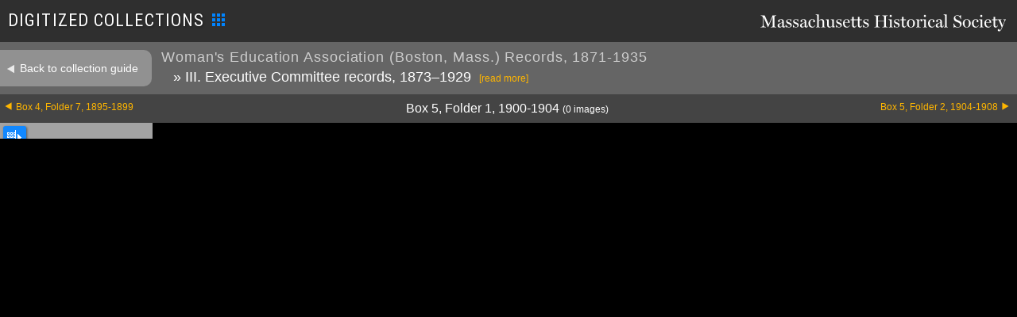

--- FILE ---
content_type: application/javascript
request_url: https://www.masshist.org/incl/js/dialogbox.js
body_size: 2923
content:
/* general purpose dialog box */

/*
 * Some useful properties:
 *
 * 	this.closeButton 		: a ref to the closebutton element
 * 	this.box				: ref to outer most div element
 * 	this.content			: ref to div holding content of dialog
 * 	this.title				: ref to h3 within the toolbar
 *
 */



function dialogBox() {

	//some defaults
	this.useToolbar = true;
	this.state = 'closed';
	this.boxStart = {}; //track dragging
	this.dragStart = {};

	
	//replace all of the content with passed string
	this.addString = function(str){
		this.content.innerHTML = str;
	}
	
	//replace all of the content with passed element
	this.addElement = function(el){
		this.content.innerHTML = '';
		this.content.appendChild(el);
	}

	this.open = function(){
		this.state = 'open';
		this.box.style.display = "block";
	}
	
	
	this.close = function(){
		this.state = 'closed';
		this.box.style.display = "none";
	}
	
	this.draggin = false;
	this.startDrag = function(e, par){
		//track drag start
		par.dragStart = { x: e.pageX, y: e.pageY};
		var p = par.getPosition(par.box);
		par.boxStart = p;
		par.draggin = true;
	}
	this.endDrag = function(par){
		par.draggin = false;
	}
	this.drag = function(e, me) {

		var x = e.pageX - me.dragStart.x;
		var y = e.pageY - me.dragStart.y;
		me.box.style.top = me.boxStart.y + y + "px";
		me.box.style.left = me.boxStart.x + x + "px";
	}
	
	this.getPosition = function(el) {
		var x = 0; var y = 0;

		while(el){
			x += (el.offsetLeft - el.scrollLeft + el.clientLeft);
			y += (el.offsetTop - el.scrollTop + el.clientTop);
			el = el.offsetParent;
		}
		return { x: x, y: y };
	}






	// build dbox with outer div having the passed id and inject end of doc
	this.init = function(id){
		
		var me = this;
		
		var box = document.createElement('div');
		box.setAttribute('id', id);
		
		//toolbar
		if(this.useToolbar){
			var tb = document.createElement('div');
			tb.setAttribute('class', 'toolbar');
			this.toolbar = tb;
			this.toolbar.par = this; //ref for toolbar to parent

			var cl = document.createElement('a');
			cl.setAttribute('class', 'close');
			cl.innerHTML = 'close';
			
			tb.appendChild(cl);
			this.closeButton = cl;
			
			//close function
			cl.addEventListener('click', function(){me.close();}, false);
			
			var titl = document.createElement('h3');
			tb.appendChild(titl);
			this.title = titl;

			
			box.appendChild(tb);
		}
		this.box = box;

		//content container
		var ct = document.createElement('div');
		ct.setAttribute('class', 'content');
		box.appendChild(ct);
		this.content = ct;
		
		
		//events
		tb.addEventListener('mousedown', function(e){me.startDrag(e,me);}, false);
		window.addEventListener('mouseup', function(e){if(me.draggin) me.endDrag(me);}, false);
		window.addEventListener("mousemove", function(e){ if(me.draggin) me.drag(e, me);}, false);

		//finally, place it
		this.box.style.display = "none";
		
		document.body.appendChild(box);
	}

}